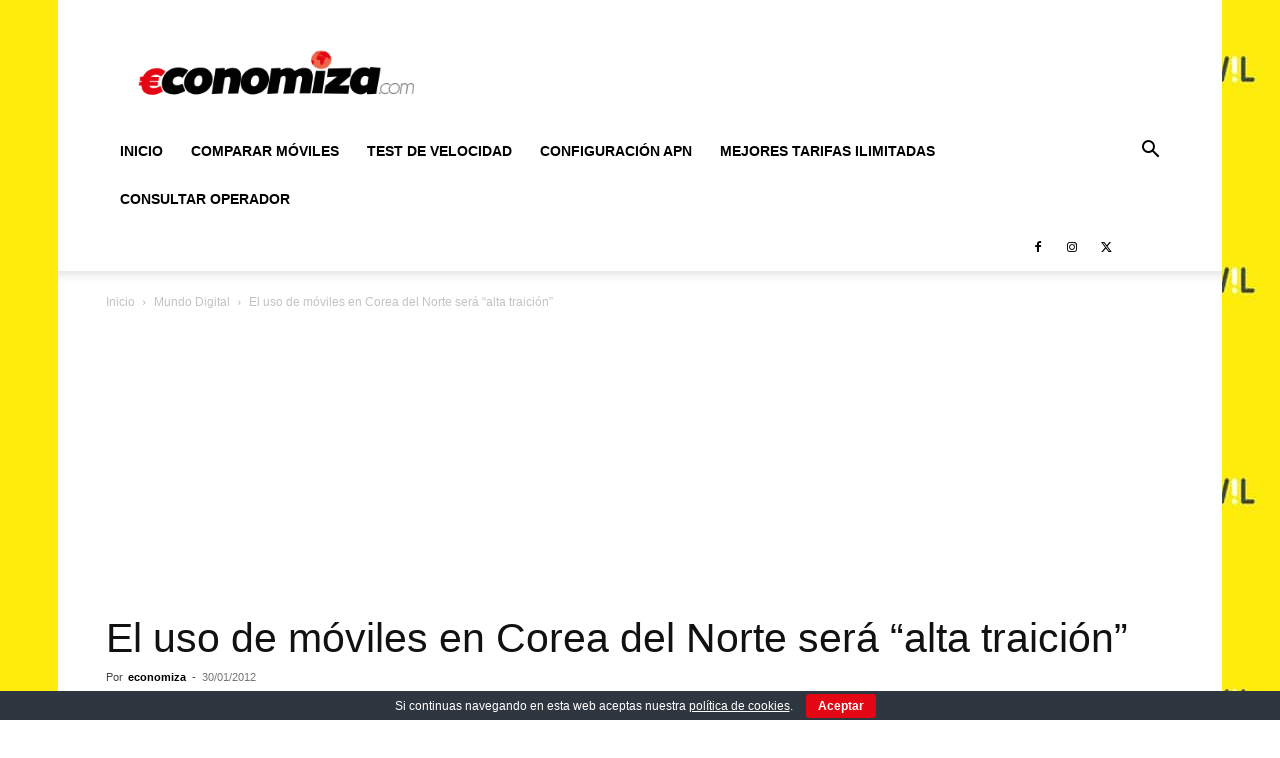

--- FILE ---
content_type: text/html; charset=utf-8
request_url: https://www.google.com/recaptcha/api2/aframe
body_size: 267
content:
<!DOCTYPE HTML><html><head><meta http-equiv="content-type" content="text/html; charset=UTF-8"></head><body><script nonce="OyPEUMlUxbZWb7ebHCMFFg">/** Anti-fraud and anti-abuse applications only. See google.com/recaptcha */ try{var clients={'sodar':'https://pagead2.googlesyndication.com/pagead/sodar?'};window.addEventListener("message",function(a){try{if(a.source===window.parent){var b=JSON.parse(a.data);var c=clients[b['id']];if(c){var d=document.createElement('img');d.src=c+b['params']+'&rc='+(localStorage.getItem("rc::a")?sessionStorage.getItem("rc::b"):"");window.document.body.appendChild(d);sessionStorage.setItem("rc::e",parseInt(sessionStorage.getItem("rc::e")||0)+1);localStorage.setItem("rc::h",'1768883271026');}}}catch(b){}});window.parent.postMessage("_grecaptcha_ready", "*");}catch(b){}</script></body></html>